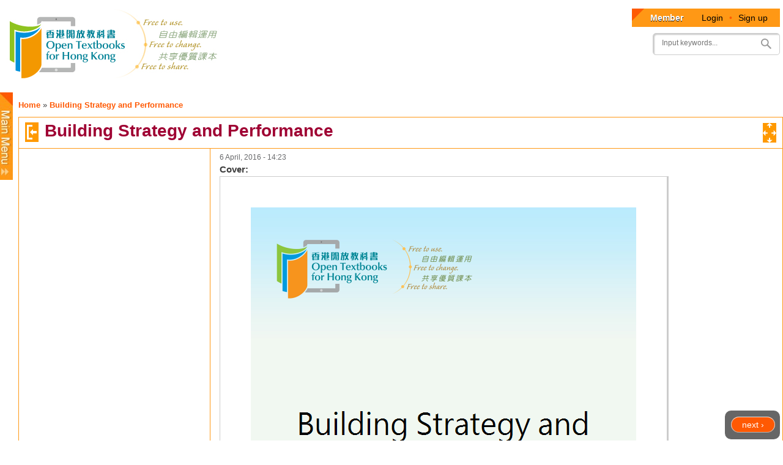

--- FILE ---
content_type: text/javascript
request_url: https://www.opentextbooks.org.hk/sites/opentextbooks/themes/otb/js/inline_title_edit.js?rxo6jb
body_size: 1895
content:
/**
 * @file
 * Javascript for Inline Title Editing
 */
(function ($) {
  Drupal.behaviors.inline_title_edit = {
    attach: function(context) {
        // Adjust title field
        //$('#page-title')
		if ($('body').hasClass('node-type-dita-map') ||
			$('body').hasClass('node-type-dita-topic') ||
			$('body').hasClass('node-type-learning-content') ||
			$('body').hasClass('node-type-book-files-based')) {
			if ($('#edit-title').length > 0){
				if ($('#edit-inline-title').length == 0){
				  var pageTitleInput = $( "<input id='edit-inline-title' class='page-title-input' type='text'></input>" ).insertAfter( '#page-title' );
				  pageTitleInput.val($('#edit-title').val());
				  pageTitleInput.keyup(function(){
					$('#edit-title').val($(this).val());
				  });
				  $('.form-item-title').hide();
				  $('#page-title').hide();
			  }
			}
		}
	  
		if (location.href.indexOf('/edit') > -1){
			if ($('body').hasClass('node-type-dita-topic') ||
				$('body').hasClass('node-type-learning-content')) {
				if (($('#edit-inline-title').length > 0) && ($('#edit-topic-countable').length == 0)){
					// Add countable checkbox next to title
					$( "<span>&nbsp;<input id='edit-topic-countable' name='edit-topic-countable' class='topic-countable' type='checkbox'></input>&nbsp;"+is_countable_cb_label+"</span>" ).insertAfter( '#edit-inline-title' );
					$('#edit-topic-countable').prop('checked', current_topic_is_countable);
					
					$('<input type="hidden" id="topic_is_countable" name="topic_is_countable"></input>').val(current_topic_is_countable).appendTo('.node-form');
					
					$('#edit-topic-countable').change(function(){
						$('#topic_is_countable').val($('#edit-topic-countable').prop('checked'));
					});
					//console.log('current_topic_is_countable: '+current_topic_is_countable);
				}
			}
		}
    }
  }
})(jQuery);